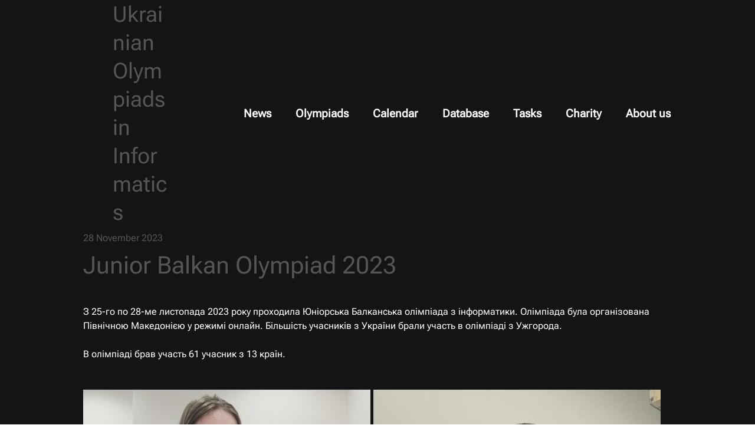

--- FILE ---
content_type: text/css; charset=utf-8
request_url: https://www.uoi.ua/_serverless/pro-gallery-css-v4-server/layoutCss?ver=2&id=3fm22837-comp-lwmex1sm&items=3636_718_1024%7C3435_768_1024%7C3749_768_1024%7C3508_768_1024&container=612.5625_979.984375_979_720&options=gallerySizeType:px%7CenableInfiniteScroll:true%7CtitlePlacement:SHOW_ON_HOVER%7CgridStyle:1%7CimageMargin:5%7CgalleryLayout:2%7CisVertical:true%7CnumberOfImagesPerRow:2%7CgallerySizePx:300%7CcubeRatio:1%7CcubeType:fill%7CgalleryThumbnailsAlignment:none
body_size: -161
content:
#pro-gallery-3fm22837-comp-lwmex1sm [data-hook="item-container"][data-idx="0"].gallery-item-container{opacity: 1 !important;display: block !important;transition: opacity .2s ease !important;top: 0px !important;left: 0px !important;right: auto !important;height: 487px !important;width: 487px !important;} #pro-gallery-3fm22837-comp-lwmex1sm [data-hook="item-container"][data-idx="0"] .gallery-item-common-info-outer{height: 100% !important;} #pro-gallery-3fm22837-comp-lwmex1sm [data-hook="item-container"][data-idx="0"] .gallery-item-common-info{height: 100% !important;width: 100% !important;} #pro-gallery-3fm22837-comp-lwmex1sm [data-hook="item-container"][data-idx="0"] .gallery-item-wrapper{width: 487px !important;height: 487px !important;margin: 0 !important;} #pro-gallery-3fm22837-comp-lwmex1sm [data-hook="item-container"][data-idx="0"] .gallery-item-content{width: 487px !important;height: 487px !important;margin: 0px 0px !important;opacity: 1 !important;} #pro-gallery-3fm22837-comp-lwmex1sm [data-hook="item-container"][data-idx="0"] .gallery-item-hover{width: 487px !important;height: 487px !important;opacity: 1 !important;} #pro-gallery-3fm22837-comp-lwmex1sm [data-hook="item-container"][data-idx="0"] .item-hover-flex-container{width: 487px !important;height: 487px !important;margin: 0px 0px !important;opacity: 1 !important;} #pro-gallery-3fm22837-comp-lwmex1sm [data-hook="item-container"][data-idx="0"] .gallery-item-wrapper img{width: 100% !important;height: 100% !important;opacity: 1 !important;} #pro-gallery-3fm22837-comp-lwmex1sm [data-hook="item-container"][data-idx="1"].gallery-item-container{opacity: 1 !important;display: block !important;transition: opacity .2s ease !important;top: 0px !important;left: 492px !important;right: auto !important;height: 487px !important;width: 487px !important;} #pro-gallery-3fm22837-comp-lwmex1sm [data-hook="item-container"][data-idx="1"] .gallery-item-common-info-outer{height: 100% !important;} #pro-gallery-3fm22837-comp-lwmex1sm [data-hook="item-container"][data-idx="1"] .gallery-item-common-info{height: 100% !important;width: 100% !important;} #pro-gallery-3fm22837-comp-lwmex1sm [data-hook="item-container"][data-idx="1"] .gallery-item-wrapper{width: 487px !important;height: 487px !important;margin: 0 !important;} #pro-gallery-3fm22837-comp-lwmex1sm [data-hook="item-container"][data-idx="1"] .gallery-item-content{width: 487px !important;height: 487px !important;margin: 0px 0px !important;opacity: 1 !important;} #pro-gallery-3fm22837-comp-lwmex1sm [data-hook="item-container"][data-idx="1"] .gallery-item-hover{width: 487px !important;height: 487px !important;opacity: 1 !important;} #pro-gallery-3fm22837-comp-lwmex1sm [data-hook="item-container"][data-idx="1"] .item-hover-flex-container{width: 487px !important;height: 487px !important;margin: 0px 0px !important;opacity: 1 !important;} #pro-gallery-3fm22837-comp-lwmex1sm [data-hook="item-container"][data-idx="1"] .gallery-item-wrapper img{width: 100% !important;height: 100% !important;opacity: 1 !important;} #pro-gallery-3fm22837-comp-lwmex1sm [data-hook="item-container"][data-idx="2"].gallery-item-container{opacity: 1 !important;display: block !important;transition: opacity .2s ease !important;top: 492px !important;left: 0px !important;right: auto !important;height: 487px !important;width: 487px !important;} #pro-gallery-3fm22837-comp-lwmex1sm [data-hook="item-container"][data-idx="2"] .gallery-item-common-info-outer{height: 100% !important;} #pro-gallery-3fm22837-comp-lwmex1sm [data-hook="item-container"][data-idx="2"] .gallery-item-common-info{height: 100% !important;width: 100% !important;} #pro-gallery-3fm22837-comp-lwmex1sm [data-hook="item-container"][data-idx="2"] .gallery-item-wrapper{width: 487px !important;height: 487px !important;margin: 0 !important;} #pro-gallery-3fm22837-comp-lwmex1sm [data-hook="item-container"][data-idx="2"] .gallery-item-content{width: 487px !important;height: 487px !important;margin: 0px 0px !important;opacity: 1 !important;} #pro-gallery-3fm22837-comp-lwmex1sm [data-hook="item-container"][data-idx="2"] .gallery-item-hover{width: 487px !important;height: 487px !important;opacity: 1 !important;} #pro-gallery-3fm22837-comp-lwmex1sm [data-hook="item-container"][data-idx="2"] .item-hover-flex-container{width: 487px !important;height: 487px !important;margin: 0px 0px !important;opacity: 1 !important;} #pro-gallery-3fm22837-comp-lwmex1sm [data-hook="item-container"][data-idx="2"] .gallery-item-wrapper img{width: 100% !important;height: 100% !important;opacity: 1 !important;} #pro-gallery-3fm22837-comp-lwmex1sm [data-hook="item-container"][data-idx="3"]{display: none !important;} #pro-gallery-3fm22837-comp-lwmex1sm .pro-gallery-prerender{height:979px !important;}#pro-gallery-3fm22837-comp-lwmex1sm {height:979px !important; width:980px !important;}#pro-gallery-3fm22837-comp-lwmex1sm .pro-gallery-margin-container {height:979px !important;}#pro-gallery-3fm22837-comp-lwmex1sm .pro-gallery {height:979px !important; width:980px !important;}#pro-gallery-3fm22837-comp-lwmex1sm .pro-gallery-parent-container {height:979px !important; width:984px !important;}